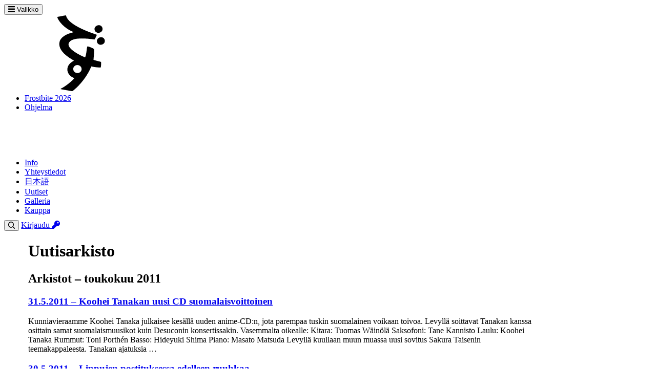

--- FILE ---
content_type: text/html; charset=utf-8
request_url: https://desucon.fi/uutiset/2011/05/
body_size: 13657
content:
<!doctype html>
<html lang="fi" class="h-full text-base">
<head>
  <meta charset="UTF-8">
  <meta http-equiv="x-ua-compatible" content="ie=edge">
  <title>Uutisarkisto &ndash; Desucon.fi</title>
  <link rel="stylesheet" href="/static/styles/fonts.293f8f40701d.css" type="text/css">
  <link rel="stylesheet" href="/static/font-awesome/css/all.min.d5bde2260168.css" type="text/css">
  <link rel="stylesheet" href="/static/font-awesome/css/v4-shims.min.9f8872dd565c.css" type="text/css">
  <link rel="alternate" type="application/rss+xml" title="RSS-uutisvirta" href="https://desucon.fi/rss" />
  
    
      
    

    
      <link rel="stylesheet" href="/static/styles/frostbite.34d3a83f462f.css" type="text/css">
    

    <link rel="stylesheet" href="/static/styles/new/styles.ecf01b955e4c.css">
  
  <meta name="viewport" content="width=device-width, initial-scale=1, maximum-scale=1, user-scalable=no">

  <meta name="twitter:site" content="@desukun">
  <meta property="og:site_name" content="Desucon">
  <meta property="og:url" content="https://desucon.fi/uutiset/2011/05/">
  
</head>
<body class="text-gray-700 h-full flex flex-col overflow-x-hidden text-base font-sans site-base blog">


  




<header class="w-full bg-brand text-white no-bs">
  <div class="max-w-screen-xl px-4 mx-auto flex h-12 items-center relative">
    <nav class="md:hidden mr-auto">
      <button type="button" class="px-0 py-2 leading-none text-white border-0 bg-transparent cursor-pointer js-header-menu-button">
        
  <svg class="icon" xmlns:xlink="http://www.w3.org/1999/xlink" aria-hidden="true">
    <use xlink:href="#icon-menu" href="#icon-menu"></use>
  </svg>

        Valikko
      </button>
      <div class="js-header-nav-menu absolute inset-0 top-12 bg-brand-dark z-40 overflow-y-scroll text-center momentum-scrolling h-0 transition-all" hidden>
        
          <ul class="list-none px-0 my-0">
            
              <li class="">
                <a href="/frostbite2026/" class="hover:opacity-50 text-blue-500 transition-opacity cursor-pointer text-xl text-inherit block py-2 font-bold">
                  Frostbite 2026
                </a>
                
              </li>
            
              <li class="">
                <a href="/frostbite2026/ohjelma/" class="hover:opacity-50 text-blue-500 transition-opacity cursor-pointer text-xl text-inherit block py-2">
                  Ohjelma
                </a>
                
                  <ul class="py-0 m-0">
                    
                      <li class="inline-block">
                        <a href="/frostbite2026/ohjelma/" class="hover:opacity-50 text-blue-500 transition-opacity cursor-pointer text-inherit px-2 text-center whitespace-nowrap">
                          Ohjelmakartta
                        </a>
                      </li>
                    
                      <li class="inline-block">
                        <a href="/frostbite2026/ohjelmanpitajaksi/" class="hover:opacity-50 text-blue-500 transition-opacity cursor-pointer text-inherit px-2 text-center whitespace-nowrap">
                          Ohjelmanpitäjäksi
                        </a>
                      </li>
                    
                      <li class="inline-block">
                        <a href="/frostbite2026/kunniavieraat/" class="hover:opacity-50 text-blue-500 transition-opacity cursor-pointer text-inherit px-2 text-center whitespace-nowrap">
                          Kunniavieraat
                        </a>
                      </li>
                    
                      <li class="inline-block">
                        <a href="/frostbite2026/iltabileet/" class="hover:opacity-50 text-blue-500 transition-opacity cursor-pointer text-inherit px-2 text-center whitespace-nowrap">
                          Iltabileet
                        </a>
                      </li>
                    
                      <li class="inline-block">
                        <a href="/frostbite2026/aktiviteetit/" class="hover:opacity-50 text-blue-500 transition-opacity cursor-pointer text-inherit px-2 text-center whitespace-nowrap">
                          Aktiviteetit
                        </a>
                      </li>
                    
                  </ul>
                
              </li>
            
              <li class="">
                <a href="/frostbite2026/info/" class="hover:opacity-50 text-blue-500 transition-opacity cursor-pointer text-xl text-inherit block py-2">
                  Info
                </a>
                
              </li>
            
              <li class="">
                <a href="/frostbite2026/yhteystiedot/" class="hover:opacity-50 text-blue-500 transition-opacity cursor-pointer text-xl text-inherit block py-2">
                  Yhteystiedot
                </a>
                
              </li>
            
              <li class="">
                <a href="/frostbite2026/ja/" class="hover:opacity-50 text-blue-500 transition-opacity cursor-pointer text-xl text-inherit block py-2">
                  日本語
                </a>
                
              </li>
            
              <li class="">
                <a href="/uutiset/" class="hover:opacity-50 text-blue-500 transition-opacity cursor-pointer text-xl text-inherit block py-2">
                  Uutiset
                </a>
                
              </li>
            
              <li class="">
                <a href="/galleria/" class="hover:opacity-50 text-blue-500 transition-opacity cursor-pointer text-xl text-inherit block py-2">
                  Galleria
                </a>
                
              </li>
            
              <li class="">
                <a href="/shop/" class="hover:opacity-50 text-blue-500 transition-opacity cursor-pointer text-xl text-inherit block py-2">
                  Kauppa
                </a>
                
              </li>
            
          </ul>
        
      </div>
    </nav>

    <svg class="h-full w-[33px] absolute -translate-x-1/2 left-1/2 md:translate-x-0 md:static t-0 flex-none" xmlns:xlink="http://www.w3.org/1999/xlink">
      <a href="/" class="text-white transition-opacity hover:opacity-50 hover:text-slate-900">
        <use xlink:href="#desulogo" href="#desulogo"></use>
      </a>
    </svg>

    
      <ul class="list-none pl-0 mx-0 my-0! md:flex hidden items-center flex-auto overflow-x-auto overflow-y-hidden momentum-scrolling mr-1">
        
          <li class="topnav-item pl-4">
            <a href="/frostbite2026/" class="hover:opacity-50 text-blue-500 transition-opacity cursor-pointer text-inherit py-2 block font-bold text-center whitespace-nowrap">Frostbite 2026</a>
            
          </li>
        
          <li class="topnav-item pl-4" tabindex="0">
            <a href="/frostbite2026/ohjelma/" class="hover:opacity-50 text-blue-500 transition-opacity cursor-pointer text-inherit py-2 block font-bold text-center whitespace-nowrap">Ohjelma</a>
            
              
              <div class="topnav-sub -mt-2 absolute top-full p-0 list-none z-50">
                <ul class="bg-black/60 backdrop-blur-xs rounded-b-sm mt-2">
                  
                    <li class="px-2 py-1 m-0">
                      <a href="/frostbite2026/ohjelma/"
                         class="hover:opacity-50 text-blue-500 transition-opacity cursor-pointer text-inherit py-1 px-2 m-0 block text-center whitespace-nowrap">
                        Ohjelmakartta
                      </a>
                    </li>
                  
                    <li class="px-2 py-1 m-0">
                      <a href="/frostbite2026/ohjelmanpitajaksi/"
                         class="hover:opacity-50 text-blue-500 transition-opacity cursor-pointer text-inherit py-1 px-2 m-0 block text-center whitespace-nowrap">
                        Ohjelmanpitäjäksi
                      </a>
                    </li>
                  
                    <li class="px-2 py-1 m-0">
                      <a href="/frostbite2026/kunniavieraat/"
                         class="hover:opacity-50 text-blue-500 transition-opacity cursor-pointer text-inherit py-1 px-2 m-0 block text-center whitespace-nowrap">
                        Kunniavieraat
                      </a>
                    </li>
                  
                    <li class="px-2 py-1 m-0">
                      <a href="/frostbite2026/iltabileet/"
                         class="hover:opacity-50 text-blue-500 transition-opacity cursor-pointer text-inherit py-1 px-2 m-0 block text-center whitespace-nowrap">
                        Iltabileet
                      </a>
                    </li>
                  
                    <li class="px-2 py-1 m-0">
                      <a href="/frostbite2026/aktiviteetit/"
                         class="hover:opacity-50 text-blue-500 transition-opacity cursor-pointer text-inherit py-1 px-2 m-0 block text-center whitespace-nowrap">
                        Aktiviteetit
                      </a>
                    </li>
                  
                </ul>
              </div>
            
          </li>
        
          <li class="topnav-item pl-4">
            <a href="/frostbite2026/info/" class="hover:opacity-50 text-blue-500 transition-opacity cursor-pointer text-inherit py-2 block font-bold text-center whitespace-nowrap">Info</a>
            
          </li>
        
          <li class="topnav-item pl-4">
            <a href="/frostbite2026/yhteystiedot/" class="hover:opacity-50 text-blue-500 transition-opacity cursor-pointer text-inherit py-2 block font-bold text-center whitespace-nowrap">Yhteystiedot</a>
            
          </li>
        
          <li class="topnav-item pl-4">
            <a href="/frostbite2026/ja/" class="hover:opacity-50 text-blue-500 transition-opacity cursor-pointer text-inherit py-2 block font-bold text-center whitespace-nowrap">日本語</a>
            
          </li>
        
          <li class="topnav-item pl-4">
            <a href="/uutiset/" class="hover:opacity-50 text-blue-500 transition-opacity cursor-pointer text-inherit py-2 block font-bold text-center whitespace-nowrap">Uutiset</a>
            
          </li>
        
          <li class="topnav-item pl-4">
            <a href="/galleria/" class="hover:opacity-50 text-blue-500 transition-opacity cursor-pointer text-inherit py-2 block font-bold text-center whitespace-nowrap">Galleria</a>
            
          </li>
        
          <li class="topnav-item pl-4 pl-4">
            <a href="/shop/" class="hover:opacity-50 text-blue-500 transition-opacity cursor-pointer text-inherit py-2 block font-bold text-center whitespace-nowrap">Kauppa</a>
            
          </li>
        
      </ul>
    

    <nav class="ml-auto">
      
        <button type="button" class="js-header-search-button text-white transition-opacity hover:opacity-50 hover:text-slate-900 focus:outline-hidden px-2 mr-3" title="Haku">
          
  <svg class="icon" xmlns:xlink="http://www.w3.org/1999/xlink" aria-hidden="true">
    <use xlink:href="#icon-search" href="#icon-search"></use>
  </svg>

        </button>
      

      
        <a href="/kirjaudu/" class="hover:opacity-50 text-blue-500 transition-opacity cursor-pointer text-inherit h-full py-2 inline-block leading-none whitespace-nowrap">
          Kirjaudu
          
  <svg class="icon" xmlns:xlink="http://www.w3.org/1999/xlink" aria-hidden="true">
    <use xlink:href="#icon-key" href="#icon-key"></use>
  </svg>

        </a>
      
    </nav>
  </div>
</header>
  

<dialog id="search-dialog" class="bg-white/95 backdrop-blur-xs lg:w-3/5 mt-2 rounded-sm shadow-lg z-50">
  
  <form id="search-form">
    <div class="flex items-center">
      <div class="flex items-center justify-center w-8 h-8">
        
  <svg class="h-4" xmlns:xlink="http://www.w3.org/1999/xlink" aria-hidden="true">
    <use xlink:href="#icon-search" href="#icon-search"></use>
  </svg>

      </div>
      <input
        type="text"
        id="search-input"
        name="q"
        class="pl-0 bg-transparent border-none focus:ring-0 focus:outline-hidden grow"
        placeholder="Hae..."
      />
      <button type="button" id="search-close" class="transition-opacity text-3xl hover:opacity-50 focus:opacity-50 focus:outline-hidden px-2 mr-3" title="Sulje">
          &times;
      </button>
    </div>

    
      <input type="hidden" name="scope" value="">
    
  </form>

  <div id="search-results"></div>
</dialog>


<div class="main-content mb-16">
  
  <div class="container max-w-screen-xl mx-auto">
    
      
    

    
      <div class="prose prose-headings:font-heading prose-a:text-blue-500 prose-a:no-underline max-w-none mt-4">
    
    
  <div class="row">
    <div class="col-md-10">
      <h1>Uutisarkisto</h1>
      
      
        <h2>Arkistot &ndash; toukokuu 2011</h2>
      
      
        <article>
          <h3>
            <a href="/uutiset/2011/05/koohei-tanakan-uusi-cd-suomalaisvoittoinen/">31.5.2011 &ndash; Koohei Tanakan uusi CD suomalaisvoittoinen</a>
          </h3>
          <p>Kunniavieraamme Koohei Tanaka julkaisee kes&auml;ll&auml; uuden anime-CD:n, jota parempaa tuskin suomalainen voikaan toivoa. Levyll&auml; soittavat Tanakan kanssa osittain samat suomalaismuusikot kuin Desuconin konsertissakin. Vasemmalta oikealle: Kitara:&nbsp;Tuomas W&auml;in&ouml;l&auml; Saksofoni:&nbsp;Tane Kannisto Laulu:&nbsp;Koohei Tanaka Rummut:&nbsp;Toni Porth&eacute;n Basso: Hideyuki Shima Piano: Masato Matsuda Levyll&auml; kuullaan muun muassa uusi sovitus Sakura Taisenin teemakappaleesta. Tanakan ajatuksia …</p>
        </article>
      
        <article>
          <h3>
            <a href="/desucon2014/uutiset/2011/05/lippujen-postituksessa-edelleen-ruuhkaa/">30.5.2011 &ndash; Lippujen postituksessa edelleen ruuhkaa</a>
          </h3>
          <p>Desuconin loppuunmyynnin aiheuttama myyntipiikki vaikuttaa lippujen postitukseen edelleenkin. T&auml;ll&auml; hetkell&auml; tilauksia on jonossa jopa kahden viikon ajalta siit&auml; kun tilaus on merkitty maksetuksi. Pahoittelemme viiv&auml;stymisten aiheuttamaa huolta. Kaikki tilaukset postitetaan hyviss&auml; ajoin ennen tapahtumaa ja ne ehtiv&auml;t varmasti ajoissa perille. Samoin mik&auml;li olet maksanut tilauksesi, tulet aivan varmasti my&ouml;s saamaan …</p>
        </article>
      
        <article>
          <h3>
            <a href="/desucon2014/uutiset/2011/05/ylimaaraiset-desurannekkeet-myynnissa-nyt/">29.5.2011 &ndash; Ylimääräiset Desurannekkeet myynnissä nyt!</a>
          </h3>
          <p>Peruuntuneet tai maksamatta j&auml;tetyt Desuconin liput ovat nyt myynniss&auml; nettikaupassamme! Desurannekkeita tuskin on tarjolla pitk&auml;&auml;n, sill&auml; kysynt&auml;&auml; on viel&auml; melkoisesti. T&auml;m&auml;n j&auml;lkeen ei verkkokaupastamme en&auml;&auml; saa lippuja t&auml;m&auml;n kes&auml;n Desuconiin. Varmista siis itsellesi ja kavereillesi paikka kes&auml;n tasokkaimmassa tapahtumassa ja tilaa desurannekkeesi v&auml;litt&ouml;m&auml;sti!</p>
        </article>
      
        <article>
          <h3>
            <a href="/uutiset/2011/05/osallistuvaa-ohjelmaa/">28.5.2011 &ndash; Osallistuvaa ohjelmaa</a>
          </h3>
          <p>Desu tarjoaa tänäkin vuonna tyypillisen kuunteluohjelman lisäksi reilusti myös työpajaohjelmaa. Nämä kannattaa vilkaista jo hyvissä ajoin ja tutkia, mihin haluaa osallistua koska paikkoja on monessa pajaohjelmassa rajatusti! Aiemmista Desuconeista tutuksi tullut shibaripaja pidetään taas tänäkin vuonna, lauantaina perusteiden parissa ja sunnuntaina edistyneempi työpaja kokeneille sitojille. Ilmoittautumiset pareittain infossa, oma köysi …</p>
        </article>
      
        <article>
          <h3>
            <a href="/desucon2014/uutiset/2011/05/myyntiin-viela-lisalippuja/">27.5.2011 &ndash; Myyntiin vielä lisälippuja</a>
          </h3>
          <p>Desuconin lipunmyynti sulkeutui maanantaina myyty&auml;&auml;n loppuun. Peruttujen ja maksamattomien tilausten j&auml;ljilt&auml; vapaita lippuja onkin viel&auml; j&auml;ljell&auml; muutamia kymmeni&auml;, ja myymme n&auml;m&auml;kin liput ennakkoon. Liput tulevat myyntiin sunnuntaina 29. toukokuuta kello 18:00. P&auml;iv&auml;m&auml;&auml;r&auml; on siis jo t&auml;ll&auml; viikolla. Desuconin loppuunmyymisen j&auml;lkeen tiedusteluita lipuista on tullut lukuisia, joten on todenn&auml;k&ouml;ist&auml;, ett&auml; liput …</p>
        </article>
      
        <article>
          <h3>
            <a href="/uutiset/2011/05/saveltajan-animekonsertti/">24.5.2011 &ndash; Säveltäjän animekonsertti</a>
          </h3>
          <p>S&auml;velt&auml;j&auml; Koohei Tanaka soittaa musiikkiaan One Piecest&auml; ja muista animesarjoista Desucon-lauantaina! ﻿﻿Conilauantain iltana 19:00&ndash;20:30&nbsp;konsertti Sibeliustalon p&auml;&auml;salissa erilliseen hintaan 10 e. Konserttiin p&auml;&auml;see siis my&ouml;s ilman Desucon-lippua. Jokainen ottaa kaverit, tutut ja lemmikki-ihmiset mukaan, koska... ...laulaja ja pianisti on itse Koohei Tanaka,&nbsp;One Piecen s&auml;velt&auml;j&auml;, ja One Piece&auml; h&auml;n soittaakin. Rummuissa on&nbsp;Toni …</p>
        </article>
      
        <article>
          <h3>
            <a href="/desucon2014/uutiset/2011/05/tanakan-animekonsertti---lipunmyynti-avattu/">24.5.2011 &ndash; Tanakan animekonsertti - lipunmyynti avattu</a>
          </h3>
          <p>Lipunmyynti s&auml;velt&auml;j&auml; Koohei Tanakan ja Suomen parhaiden muusikoiden animekonserttiin on avattu! Lippuja voi ostaa Desuconin lippukaupasta&nbsp;sek&auml; Lippupalvelusta. Rajoitettu m&auml;&auml;r&auml;. Konsertti on oma tapahtumansa, eik&auml; siihen osallistuminen edellyt&auml; Desuconin p&auml;&auml;sylipun ostamista. Koohei Tanakan animekonsertti pidet&auml;&auml;n Desuconin lauantai-iltana p&auml;&auml;salissa kello&nbsp;19:00&ndash;20:30. Tarkemmat tiedot konsertin infosivulta.</p>
        </article>
      
        <article>
          <h3>
            <a href="/desucon2014/uutiset/2011/05/desucon-loppuunmyyty/">23.5.2011 &ndash; Desucon loppuunmyyty</a>
          </h3>
          <p>Desucon 2011 on ensimm&auml;isen&auml; animetapahtumana Suomessa loppuunmyynyt ennakkoon! Desurannekkeita on viel&auml; saatavissa pieni&auml; m&auml;&auml;ri&auml; Manga Caf&eacute;sta Helsingist&auml; ja Urumista Kuopiosta. Lis&auml;tietoa n&auml;ist&auml; on saatavilla Lipunmyynti-sivultamme. Kaikki jo tilauksensa tehneet saavat rannekkeensa l&auml;hiviikkojen aikana. Kunhan tilaus on maksettu ennen er&auml;p&auml;iv&auml;&auml;, ei syyt&auml; huoleen ole. Sensijaan maksumuistutuksia ei en&auml;&auml; l&auml;hetet&auml; vaan tilaukset …</p>
        </article>
      
        <article>
          <h3>
            <a href="/uutiset/2011/05/vastaavat---nuo-mystiset-norsunluutornin-asukkaat/">18.5.2011 &ndash; Vastaavat - nuo mystiset norsunluutornin asukkaat</a>
          </h3>
          <p>Suomalaisia animeblogeja lueskellessani sattui vastaan kommentti, jonka kirjoittaja totesi, ettei tied&auml; ollenkaan, miten mihink&auml;&auml;n coniin p&auml;&auml;sisi vastaavaksi tai miten vastaavat valitaan. V&auml;lill&auml; joistain muistakin puheenvuoroista on n&auml;kynyt, ett&auml; ihmisille ei ole l&auml;hesk&auml;&auml;n selv&auml;&auml;, mit&auml; vastaavat yleens&auml;k&auml;&auml;n tekev&auml;t. Vastaavien teht&auml;v&auml; Desuconissa on yksinkertaistettuna tapahtuman suunnittelusta ja toteutuksesta vastaaminen. Vastaavia saatetaan kutsua …</p>
        </article>
      
        <article>
          <h3>
            <a href="/desucon2014/uutiset/2011/05/lauantaimajoituskiinni/">18.5.2011 &ndash; Lauantain majoitus täysi!</a>
          </h3>
          <p>Suurta suosiota j&auml;lleen kerran nauttinut P&auml;ij&auml;t-H&auml;meen Koulutuskonsernin kampusalueella sijaitseva majoituksemme on t&auml;yttynyt lauantain ja sunnuntain v&auml;lisen y&ouml;n kiinti&ouml;lt&auml;. Perjantai-lauantaiy&ouml;lle paikkoja sen sijaan viel&auml; riitt&auml;&auml;. T&auml;st&auml; eteenp&auml;in lauantai-sunnuntaiy&ouml;n majoituspaikkoja voi h&auml;t&auml;tapauksessa viel&auml; tiedustella osoitteesta majoitus@desucon.fi, johon my&ouml;s otetaan vastaan peruutusilmoituksia, jos ei y&ouml;sijaa tarvitsekaan.&nbsp; Kiit&auml;mme aktiivisuudestanne t&auml;ss&auml;kin asiassa - n&auml;hd&auml;&auml;n Desuconissa!</p>
        </article>
      
        <article>
          <h3>
            <a href="/desucon2014/uutiset/2011/05/desucon-lahes-loppuunmyyty-rannekkeiden-postituksessa-ruuhkaa/">18.5.2011 &ndash; Desucon lähes loppuunmyyty, rannekkeiden postituksessa ruuhkaa</a>
          </h3>
          <p>T&auml;m&auml;n kes&auml;n Desucon on l&auml;hes loppuunmyyty! 2800 paikasta on viel&auml; myym&auml;tt&auml; n. 250 kappaletta, ja tahti kiihtyy kun coniin on j&auml;ljell&auml; aikaa en&auml;&auml; tasan kuukausi. Suosittelemmekin kaikkia k&auml;vij&ouml;it&auml; hankkimaan rannekkeensa v&auml;litt&ouml;m&auml;sti, sill&auml; kauaa ei niit&auml; en&auml;&auml; saa. Lippuja voi ostaa Desuconin verkkokaupasta. Lipunmyynnin kiihtyminen on ruuhkauttanut my&ouml;s rannekkeiden postituksen. Ei …</p>
        </article>
      
        <article>
          <h3>
            <a href="/desucon2014/uutiset/2011/05/traconin-kunniavierasjulkistus/">14.5.2011 &ndash; Traconin kunniavierasjulkistus</a>
          </h3>
          <p>Tracon VI:n kunniavieraaksi on julkistettu Hopeanuolen sarjakuvantekij&auml; Yoshihiro Takahashi. Desucon onnittelee Traconia hienosta saavutuksesta! Juuri t&auml;llaista kehityst&auml; toivomme Suomen manga- ja animepiireiss&auml; tapahtuvan niin harrastajien iloksi kuin harrastuksen n&auml;kyvyydenkin vuoksi. Lis&auml;tiedot Traconin sivuilta. Tracon j&auml;rjestet&auml;&auml;n Tampere-talossa 3.&ndash;4.9.2011.</p>
        </article>
      
        <article>
          <h3>
            <a href="/uutiset/2011/05/finaaliohjelmaa-ja-lisaa-conia/">11.5.2011 &ndash; Finaaliohjelmaa ja lisää conia!</a>
          </h3>
          <p>Fiksuimmat ehk&auml; ovatkin jo huomanneet, ett&auml; lopullinen ohjelmakartta on ilmestynyt Ohjelma-sivulle. Nyt sielt&auml; on n&auml;ht&auml;viss&auml; ihan kaikki. T&auml;ll&auml; kertaa ohjelmistossa on edellisvuosia enemm&auml;n nimenomaan tiettyyn sarjaan painottuvia ohjelmia. Madoka-faneja pit&auml;isi kiinnostaa ／人◕ ‿‿ ◕人＼ El&auml;m&auml;si diili! (Stefan Rimaila, Risto Laitinen, Kari Rostin). Yksitt&auml;isiin sarjoihin kaivaudutaan syvemm&auml;lti my&ouml;s Fate/stay nightin ruumiinavauksessa …</p>
        </article>
      
        <article>
          <h3>
            <a href="/desucon2014/uutiset/2011/05/majoitustilanne/">5.5.2011 &ndash; Majoitus sulkeutuu kuun lopussa - paikkoja vielä jäljellä</a>
          </h3>
          <p>Arrrrrrvoisat conik&auml;vij&auml;t - olette hy&ouml;dynt&auml;neet l&auml;hes viiden t&auml;hden majoitusmahdollisuuttamme sangen ahkerasti my&ouml;s t&auml;n&auml; vuonna. Mutta tilaahan on viel&auml; ja tila on tehty t&auml;ytett&auml;v&auml;ksi. T&auml;ll&auml; hetkell&auml; perjantai-lauantaiy&ouml;lle on viel&auml; oikein mukavasti paikkoja j&auml;ljell&auml; ja muutama kymmen my&ouml;s j&auml;lkimm&auml;iselle y&ouml;lle. Jos et ole viel&auml; ilmoittautunut, nyt kannattaa se tehd&auml;, sill&auml;... Majoitusilmoittautuminen sulkeutuu …</p>
        </article>
      
        <article>
          <h3>
            <a href="/desucon2014/uutiset/2011/05/amv-kisan-ilmoittautumisaika-paattynyt/">2.5.2011 &ndash; AMV-kisan ilmoittautumisaika päättynyt</a>
          </h3>
          <p>AMV-kilpailun&nbsp;ilmoittautumisaika on p&auml;&auml;ttynyt.&nbsp;Kaikille osallistuneille l&auml;hetet&auml;&auml;n s&auml;hk&ouml;postia 8.5. menness&auml;. Kisaan osallistuneiden t&ouml;iden joukosta valitaan&nbsp;k&auml;ytett&auml;viss&auml; olevan ajan mukainen m&auml;&auml;r&auml; jatkoon p&auml;&auml;sevi&auml; t&ouml;it&auml;.&nbsp;Lopullisista voittajista &auml;&auml;nest&auml;v&auml;t jatkoon p&auml;&auml;sseet kisaajat kesken&auml;&auml;n. Kaikki jatkoon p&auml;&auml;sseet videot esitet&auml;&auml;n yleis&ouml;lle Desuconissa p&auml;&auml;salissa pidett&auml;v&auml;ss&auml; n&auml;yt&auml;nn&ouml;ss&auml;. Kisaajien &auml;&auml;nest&auml;m&auml;t voittajat julkistetaan ja palkitaan n&auml;yt&auml;nn&ouml;n p&auml;&auml;tteeksi. T&auml;m&auml;n lis&auml;ksi n&auml;yt&auml;nn&ouml;n j&auml;lkeen j&auml;rjestet&auml;&auml;n my&ouml;s …</p>
        </article>
      
        <article>
          <h3>
            <a href="/desucon2014/uutiset/2011/05/tyovoimahaku-paattynyt-jarjestyksenvalvojaksi-voi-yha-hakea/">1.5.2011 &ndash; Työvoimahaku päättynyt, järjestyksenvalvojaksi voi yhä hakea</a>
          </h3>
          <p>Vuoden 2011 Desuconin ty&ouml;voimahaku on p&auml;&auml;ttynyt. Kiitos kaikille hakijoille! Hakemuksia saimme yhteens&auml; 252 kappaletta, joista hyv&auml;ksyt&auml;&auml;n v&auml;nk&auml;reiksi hiukan alle 100. Valittuihin, kuten my&ouml;s valitsematta j&auml;&auml;neisiin ollaan yhteydess&auml; l&auml;hip&auml;ivien aikana - tarkkaile postiasi! Huomaathan, ett&auml; kaikille hakijoille ilmoitetaan haun tuloksesta. V&auml;nk&auml;rihaun p&auml;&auml;ttymisest&auml; huolimatta j&auml;rjestyksenvalvojaksi voi hakea aina 31.5. saakka. Hakea voi …</p>
        </article>
      
    </div>
    <div class="col-md-2">
      <h2>Arkistot</h2>
      
        <a href="/uutiset/2026/01/" data-instant>Tammikuu 2026</a><br>
      
        <a href="/uutiset/2025/12/" data-instant>Joulukuu 2025</a><br>
      
        <a href="/uutiset/2025/11/" data-instant>Marraskuu 2025</a><br>
      
        <a href="/uutiset/2025/10/" data-instant>Lokakuu 2025</a><br>
      
        <a href="/uutiset/2025/09/" data-instant>Syyskuu 2025</a><br>
      
        <a href="/uutiset/2025/08/" data-instant>Elokuu 2025</a><br>
      
        <a href="/uutiset/2025/06/" data-instant>Kesäkuu 2025</a><br>
      
        <a href="/uutiset/2025/05/" data-instant>Toukokuu 2025</a><br>
      
        <a href="/uutiset/2025/04/" data-instant>Huhtikuu 2025</a><br>
      
        <a href="/uutiset/2025/03/" data-instant>Maaliskuu 2025</a><br>
      
        <a href="/uutiset/2025/02/" data-instant>Helmikuu 2025</a><br>
      
        <a href="/uutiset/2025/01/" data-instant>Tammikuu 2025</a><br>
      
        <a href="/uutiset/2024/12/" data-instant>Joulukuu 2024</a><br>
      
        <a href="/uutiset/2024/11/" data-instant>Marraskuu 2024</a><br>
      
        <a href="/uutiset/2024/09/" data-instant>Syyskuu 2024</a><br>
      
        <a href="/uutiset/2024/08/" data-instant>Elokuu 2024</a><br>
      
        <a href="/uutiset/2024/07/" data-instant>Heinäkuu 2024</a><br>
      
        <a href="/uutiset/2024/06/" data-instant>Kesäkuu 2024</a><br>
      
        <a href="/uutiset/2024/05/" data-instant>Toukokuu 2024</a><br>
      
        <a href="/uutiset/2024/04/" data-instant>Huhtikuu 2024</a><br>
      
        <a href="/uutiset/2024/03/" data-instant>Maaliskuu 2024</a><br>
      
        <a href="/uutiset/2024/02/" data-instant>Helmikuu 2024</a><br>
      
        <a href="/uutiset/2024/01/" data-instant>Tammikuu 2024</a><br>
      
        <a href="/uutiset/2023/12/" data-instant>Joulukuu 2023</a><br>
      
        <a href="/uutiset/2023/11/" data-instant>Marraskuu 2023</a><br>
      
        <a href="/uutiset/2023/10/" data-instant>Lokakuu 2023</a><br>
      
        <a href="/uutiset/2023/09/" data-instant>Syyskuu 2023</a><br>
      
        <a href="/uutiset/2023/06/" data-instant>Kesäkuu 2023</a><br>
      
        <a href="/uutiset/2023/05/" data-instant>Toukokuu 2023</a><br>
      
        <a href="/uutiset/2023/04/" data-instant>Huhtikuu 2023</a><br>
      
        <a href="/uutiset/2023/03/" data-instant>Maaliskuu 2023</a><br>
      
        <a href="/uutiset/2023/02/" data-instant>Helmikuu 2023</a><br>
      
        <a href="/uutiset/2023/01/" data-instant>Tammikuu 2023</a><br>
      
        <a href="/uutiset/2022/12/" data-instant>Joulukuu 2022</a><br>
      
        <a href="/uutiset/2022/11/" data-instant>Marraskuu 2022</a><br>
      
        <a href="/uutiset/2022/10/" data-instant>Lokakuu 2022</a><br>
      
        <a href="/uutiset/2022/09/" data-instant>Syyskuu 2022</a><br>
      
        <a href="/uutiset/2022/07/" data-instant>Heinäkuu 2022</a><br>
      
        <a href="/uutiset/2022/06/" data-instant>Kesäkuu 2022</a><br>
      
        <a href="/uutiset/2022/05/" data-instant>Toukokuu 2022</a><br>
      
        <a href="/uutiset/2022/04/" data-instant>Huhtikuu 2022</a><br>
      
        <a href="/uutiset/2022/03/" data-instant>Maaliskuu 2022</a><br>
      
        <a href="/uutiset/2022/02/" data-instant>Helmikuu 2022</a><br>
      
        <a href="/uutiset/2022/01/" data-instant>Tammikuu 2022</a><br>
      
        <a href="/uutiset/2021/12/" data-instant>Joulukuu 2021</a><br>
      
        <a href="/uutiset/2021/11/" data-instant>Marraskuu 2021</a><br>
      
        <a href="/uutiset/2021/10/" data-instant>Lokakuu 2021</a><br>
      
        <a href="/uutiset/2021/09/" data-instant>Syyskuu 2021</a><br>
      
        <a href="/uutiset/2021/06/" data-instant>Kesäkuu 2021</a><br>
      
        <a href="/uutiset/2021/05/" data-instant>Toukokuu 2021</a><br>
      
        <a href="/uutiset/2021/04/" data-instant>Huhtikuu 2021</a><br>
      
        <a href="/uutiset/2021/02/" data-instant>Helmikuu 2021</a><br>
      
        <a href="/uutiset/2021/01/" data-instant>Tammikuu 2021</a><br>
      
        <a href="/uutiset/2020/12/" data-instant>Joulukuu 2020</a><br>
      
        <a href="/uutiset/2020/11/" data-instant>Marraskuu 2020</a><br>
      
        <a href="/uutiset/2020/10/" data-instant>Lokakuu 2020</a><br>
      
        <a href="/uutiset/2020/09/" data-instant>Syyskuu 2020</a><br>
      
        <a href="/uutiset/2020/06/" data-instant>Kesäkuu 2020</a><br>
      
        <a href="/uutiset/2020/05/" data-instant>Toukokuu 2020</a><br>
      
        <a href="/uutiset/2020/03/" data-instant>Maaliskuu 2020</a><br>
      
        <a href="/uutiset/2020/02/" data-instant>Helmikuu 2020</a><br>
      
        <a href="/uutiset/2020/01/" data-instant>Tammikuu 2020</a><br>
      
        <a href="/uutiset/2019/12/" data-instant>Joulukuu 2019</a><br>
      
        <a href="/uutiset/2019/11/" data-instant>Marraskuu 2019</a><br>
      
        <a href="/uutiset/2019/10/" data-instant>Lokakuu 2019</a><br>
      
        <a href="/uutiset/2019/09/" data-instant>Syyskuu 2019</a><br>
      
        <a href="/uutiset/2019/07/" data-instant>Heinäkuu 2019</a><br>
      
        <a href="/uutiset/2019/06/" data-instant>Kesäkuu 2019</a><br>
      
        <a href="/uutiset/2019/05/" data-instant>Toukokuu 2019</a><br>
      
        <a href="/uutiset/2019/04/" data-instant>Huhtikuu 2019</a><br>
      
        <a href="/uutiset/2019/03/" data-instant>Maaliskuu 2019</a><br>
      
        <a href="/uutiset/2019/02/" data-instant>Helmikuu 2019</a><br>
      
        <a href="/uutiset/2019/01/" data-instant>Tammikuu 2019</a><br>
      
        <a href="/uutiset/2018/12/" data-instant>Joulukuu 2018</a><br>
      
        <a href="/uutiset/2018/11/" data-instant>Marraskuu 2018</a><br>
      
        <a href="/uutiset/2018/10/" data-instant>Lokakuu 2018</a><br>
      
        <a href="/uutiset/2018/09/" data-instant>Syyskuu 2018</a><br>
      
        <a href="/uutiset/2018/06/" data-instant>Kesäkuu 2018</a><br>
      
        <a href="/uutiset/2018/05/" data-instant>Toukokuu 2018</a><br>
      
        <a href="/uutiset/2018/04/" data-instant>Huhtikuu 2018</a><br>
      
        <a href="/uutiset/2018/03/" data-instant>Maaliskuu 2018</a><br>
      
        <a href="/uutiset/2018/02/" data-instant>Helmikuu 2018</a><br>
      
        <a href="/uutiset/2018/01/" data-instant>Tammikuu 2018</a><br>
      
        <a href="/uutiset/2017/12/" data-instant>Joulukuu 2017</a><br>
      
        <a href="/uutiset/2017/11/" data-instant>Marraskuu 2017</a><br>
      
        <a href="/uutiset/2017/10/" data-instant>Lokakuu 2017</a><br>
      
        <a href="/uutiset/2017/09/" data-instant>Syyskuu 2017</a><br>
      
        <a href="/uutiset/2017/08/" data-instant>Elokuu 2017</a><br>
      
        <a href="/uutiset/2017/06/" data-instant>Kesäkuu 2017</a><br>
      
        <a href="/uutiset/2017/05/" data-instant>Toukokuu 2017</a><br>
      
        <a href="/uutiset/2017/04/" data-instant>Huhtikuu 2017</a><br>
      
        <a href="/uutiset/2017/03/" data-instant>Maaliskuu 2017</a><br>
      
        <a href="/uutiset/2017/02/" data-instant>Helmikuu 2017</a><br>
      
        <a href="/uutiset/2017/01/" data-instant>Tammikuu 2017</a><br>
      
        <a href="/uutiset/2016/12/" data-instant>Joulukuu 2016</a><br>
      
        <a href="/uutiset/2016/11/" data-instant>Marraskuu 2016</a><br>
      
        <a href="/uutiset/2016/10/" data-instant>Lokakuu 2016</a><br>
      
        <a href="/uutiset/2016/09/" data-instant>Syyskuu 2016</a><br>
      
        <a href="/uutiset/2016/07/" data-instant>Heinäkuu 2016</a><br>
      
        <a href="/uutiset/2016/06/" data-instant>Kesäkuu 2016</a><br>
      
        <a href="/uutiset/2016/05/" data-instant>Toukokuu 2016</a><br>
      
        <a href="/uutiset/2016/04/" data-instant>Huhtikuu 2016</a><br>
      
        <a href="/uutiset/2016/03/" data-instant>Maaliskuu 2016</a><br>
      
        <a href="/uutiset/2016/02/" data-instant>Helmikuu 2016</a><br>
      
        <a href="/uutiset/2016/01/" data-instant>Tammikuu 2016</a><br>
      
        <a href="/uutiset/2015/12/" data-instant>Joulukuu 2015</a><br>
      
        <a href="/uutiset/2015/11/" data-instant>Marraskuu 2015</a><br>
      
        <a href="/uutiset/2015/10/" data-instant>Lokakuu 2015</a><br>
      
        <a href="/uutiset/2015/09/" data-instant>Syyskuu 2015</a><br>
      
        <a href="/uutiset/2015/08/" data-instant>Elokuu 2015</a><br>
      
        <a href="/uutiset/2015/07/" data-instant>Heinäkuu 2015</a><br>
      
        <a href="/uutiset/2015/06/" data-instant>Kesäkuu 2015</a><br>
      
        <a href="/uutiset/2015/05/" data-instant>Toukokuu 2015</a><br>
      
        <a href="/uutiset/2015/04/" data-instant>Huhtikuu 2015</a><br>
      
        <a href="/uutiset/2015/03/" data-instant>Maaliskuu 2015</a><br>
      
        <a href="/uutiset/2015/02/" data-instant>Helmikuu 2015</a><br>
      
        <a href="/uutiset/2015/01/" data-instant>Tammikuu 2015</a><br>
      
        <a href="/uutiset/2014/12/" data-instant>Joulukuu 2014</a><br>
      
        <a href="/uutiset/2014/11/" data-instant>Marraskuu 2014</a><br>
      
        <a href="/uutiset/2014/10/" data-instant>Lokakuu 2014</a><br>
      
        <a href="/uutiset/2014/09/" data-instant>Syyskuu 2014</a><br>
      
        <a href="/uutiset/2014/07/" data-instant>Heinäkuu 2014</a><br>
      
        <a href="/uutiset/2014/06/" data-instant>Kesäkuu 2014</a><br>
      
        <a href="/uutiset/2014/05/" data-instant>Toukokuu 2014</a><br>
      
        <a href="/uutiset/2014/04/" data-instant>Huhtikuu 2014</a><br>
      
        <a href="/uutiset/2014/03/" data-instant>Maaliskuu 2014</a><br>
      
        <a href="/uutiset/2014/02/" data-instant>Helmikuu 2014</a><br>
      
        <a href="/uutiset/2014/01/" data-instant>Tammikuu 2014</a><br>
      
        <a href="/uutiset/2013/12/" data-instant>Joulukuu 2013</a><br>
      
        <a href="/uutiset/2013/11/" data-instant>Marraskuu 2013</a><br>
      
        <a href="/uutiset/2013/10/" data-instant>Lokakuu 2013</a><br>
      
        <a href="/uutiset/2013/09/" data-instant>Syyskuu 2013</a><br>
      
        <a href="/uutiset/2013/08/" data-instant>Elokuu 2013</a><br>
      
        <a href="/uutiset/2013/07/" data-instant>Heinäkuu 2013</a><br>
      
        <a href="/uutiset/2013/06/" data-instant>Kesäkuu 2013</a><br>
      
        <a href="/uutiset/2013/05/" data-instant>Toukokuu 2013</a><br>
      
        <a href="/uutiset/2013/04/" data-instant>Huhtikuu 2013</a><br>
      
        <a href="/uutiset/2013/03/" data-instant>Maaliskuu 2013</a><br>
      
        <a href="/uutiset/2013/02/" data-instant>Helmikuu 2013</a><br>
      
        <a href="/uutiset/2013/01/" data-instant>Tammikuu 2013</a><br>
      
        <a href="/uutiset/2012/12/" data-instant>Joulukuu 2012</a><br>
      
        <a href="/uutiset/2012/11/" data-instant>Marraskuu 2012</a><br>
      
        <a href="/uutiset/2012/10/" data-instant>Lokakuu 2012</a><br>
      
        <a href="/uutiset/2012/09/" data-instant>Syyskuu 2012</a><br>
      
        <a href="/uutiset/2012/07/" data-instant>Heinäkuu 2012</a><br>
      
        <a href="/uutiset/2012/06/" data-instant>Kesäkuu 2012</a><br>
      
        <a href="/uutiset/2012/05/" data-instant>Toukokuu 2012</a><br>
      
        <a href="/uutiset/2012/04/" data-instant>Huhtikuu 2012</a><br>
      
        <a href="/uutiset/2012/03/" data-instant>Maaliskuu 2012</a><br>
      
        <a href="/uutiset/2012/02/" data-instant>Helmikuu 2012</a><br>
      
        <a href="/uutiset/2012/01/" data-instant>Tammikuu 2012</a><br>
      
        <a href="/uutiset/2011/12/" data-instant>Joulukuu 2011</a><br>
      
        <a href="/uutiset/2011/11/" data-instant>Marraskuu 2011</a><br>
      
        <a href="/uutiset/2011/10/" data-instant>Lokakuu 2011</a><br>
      
        <a href="/uutiset/2011/09/" data-instant>Syyskuu 2011</a><br>
      
        <a href="/uutiset/2011/08/" data-instant>Elokuu 2011</a><br>
      
        <a href="/uutiset/2011/07/" data-instant>Heinäkuu 2011</a><br>
      
        <a href="/uutiset/2011/06/" data-instant>Kesäkuu 2011</a><br>
      
        <a href="/uutiset/2011/05/" data-instant>Toukokuu 2011</a><br>
      
        <a href="/uutiset/2011/04/" data-instant>Huhtikuu 2011</a><br>
      
        <a href="/uutiset/2011/03/" data-instant>Maaliskuu 2011</a><br>
      
        <a href="/uutiset/2011/02/" data-instant>Helmikuu 2011</a><br>
      
        <a href="/uutiset/2011/01/" data-instant>Tammikuu 2011</a><br>
      
        <a href="/uutiset/2010/12/" data-instant>Joulukuu 2010</a><br>
      
        <a href="/uutiset/2010/11/" data-instant>Marraskuu 2010</a><br>
      
        <a href="/uutiset/2010/10/" data-instant>Lokakuu 2010</a><br>
      
        <a href="/uutiset/2010/09/" data-instant>Syyskuu 2010</a><br>
      
        <a href="/uutiset/2010/07/" data-instant>Heinäkuu 2010</a><br>
      
        <a href="/uutiset/2010/06/" data-instant>Kesäkuu 2010</a><br>
      
        <a href="/uutiset/2010/05/" data-instant>Toukokuu 2010</a><br>
      
        <a href="/uutiset/2010/04/" data-instant>Huhtikuu 2010</a><br>
      
        <a href="/uutiset/2010/03/" data-instant>Maaliskuu 2010</a><br>
      
        <a href="/uutiset/2010/02/" data-instant>Helmikuu 2010</a><br>
      
        <a href="/uutiset/2010/01/" data-instant>Tammikuu 2010</a><br>
      
        <a href="/uutiset/2009/12/" data-instant>Joulukuu 2009</a><br>
      
        <a href="/uutiset/2009/11/" data-instant>Marraskuu 2009</a><br>
      
        <a href="/uutiset/2009/10/" data-instant>Lokakuu 2009</a><br>
      
        <a href="/uutiset/2009/09/" data-instant>Syyskuu 2009</a><br>
      
        <a href="/uutiset/2009/07/" data-instant>Heinäkuu 2009</a><br>
      
        <a href="/uutiset/2009/06/" data-instant>Kesäkuu 2009</a><br>
      
        <a href="/uutiset/2009/05/" data-instant>Toukokuu 2009</a><br>
      
        <a href="/uutiset/2009/04/" data-instant>Huhtikuu 2009</a><br>
      
        <a href="/uutiset/2009/03/" data-instant>Maaliskuu 2009</a><br>
      
        <a href="/uutiset/2009/02/" data-instant>Helmikuu 2009</a><br>
      
        <a href="/uutiset/2009/01/" data-instant>Tammikuu 2009</a><br>
      
        <a href="/uutiset/2008/12/" data-instant>Joulukuu 2008</a><br>
      
        <a href="/uutiset/2008/11/" data-instant>Marraskuu 2008</a><br>
      
        <a href="/uutiset/2008/10/" data-instant>Lokakuu 2008</a><br>
      
        <a href="/uutiset/2008/08/" data-instant>Elokuu 2008</a><br>
      
        <a href="/uutiset/2008/07/" data-instant>Heinäkuu 2008</a><br>
      
        <a href="/uutiset/2008/06/" data-instant>Kesäkuu 2008</a><br>
      
    </div>
  </div>

    
      </div>
    
  </div>
</div>


  
<footer class="bg-brand px-4 py-8 no-bs mt-auto">
  <div class="text-center pb-8 text-white flex justify-center">
    
      <a href="/frostbite2026/" class="text-inherit hover:opacity-50 px-4 transition-opacity hover:opacity-50">
        Frostbite 2026
      </a>
    
      <a href="/talks2025/" class="text-inherit hover:opacity-50 px-4 transition-opacity hover:opacity-50">
        DesuTalks 2025
      </a>
    
      <a href="/desucon2025/" class="text-inherit hover:opacity-50 px-4 transition-opacity hover:opacity-50">
        Desucon 2025
      </a>
    
  </div>
  <div class="text-center pb-8 text-white flex justify-center items-center">
    <a href="https://bsky.app/profile/desucon.fi" class="text-inherit hover:opacity-50 px-4 transition-opacity hover:opacity-50" title="Bluesky">
      <svg class="overflow-visible h-8 aspect-square" xmlns:xlink="http://www.w3.org/1999/xlink">
        <use xlink:href="#bluesky" href="#bluesky"></use>
      </svg>
    </a>

    <a href="https://www.facebook.com/desudesucon" class="text-inherit hover:opacity-50 px-4 transition-opacity hover:opacity-50" title="Facebook">
      <svg class="overflow-visible h-8 aspect-square" xmlns:xlink="http://www.w3.org/1999/xlink">
        <use xlink:href="#facebook" href="#facebook"></use>
      </svg>
    </a>

    <a href="https://www.youtube.com/user/Desucon" class="text-inherit hover:opacity-50 px-4 transition-opacity hover:opacity-50" title="YouTube">
      <svg class="overflow-visible h-8 aspect-square" xmlns:xlink="http://www.w3.org/1999/xlink">
        <use xlink:href="#youtube" href="#youtube"></use>
      </svg>
    </a>

    <a href="https://www.instagram.com/desukun_/" class="text-inherit hover:opacity-50 px-4 transition-opacity hover:opacity-50" title="Instagram">
      <svg class="overflow-visible h-8 aspect-square" xmlns:xlink="http://www.w3.org/1999/xlink">
        <use xlink:href="#instagram" href="#instagram"></use>
      </svg>
    </a>

    <a href="https://github.com/kcsry" class="text-inherit hover:opacity-50 px-4 transition-opacity hover:opacity-50" title="GitHub">
      <svg class="overflow-visible h-8 aspect-square" xmlns:xlink="http://www.w3.org/1999/xlink">
        <use xlink:href="#github" href="#github"></use>
      </svg>
    </a>

    <a href="https://upcloud.com/?utm_source=desucon" class="text-inherit hover:opacity-50 px-4 transition-opacity hover:opacity-50" title="UpCloud">
      <svg class="overflow-visible h-8 w-36" xmlns:xlink="http://www.w3.org/1999/xlink">
        <use xlink:href="#upcloud" href="#upcloud"></use>
      </svg>
    </a>
  </div>
  <p class="text-white text-center m-0 leading-tight">
    &copy; KcS <span class="text-red-600">&hearts;</span> sinua
    <br><a href="/kcs/tietosuojaseloste/" class="text-inherit hover:opacity-50 px-4 transition-opacity hover:opacity-50">Tietosuojaseloste</a>
  </p>
</footer>


<script>
  window.__CONFIG__ = {
    user: {
      isAdmin: false
    }
  };
</script>


  <script src="/static/vendor/all.min.cf91affe279e.js"></script>

<script type="module" src="/static/scripts/bundle.62fd06e57da2.js"></script>






<svg xmlns="http://www.w3.org/2000/svg" style="display: none;">
  <symbol id="desulogo" viewBox="0 0 612 792">
    <title>Desucon logo</title><g fill-rule="nonzero">
    <rect height="612" width="792" fill="rgba(0,0,0,0)"></rect>
    <path fill="currentColor" d="M268.2,517.9c10,0.1,18.3,2.5,26.7,8.2c17.8,13.7,20.7,32,14.6,49c-6.8,15.4-21.1,25.4-38,25.4
      c-35.6,0-54.2-31.7-40.9-60.5c7.1-13.8,20.8-21.6,36-22.2C267,517.9,267.8,517.9,268.2,517.9z M62.9,28
      c20.3,53.9,93.6,124.6,170.4,150.4c-80.9,17.3-142.4,55.8-149.2,105.8c-12.6,80.1,68.4,141.1,150.2,188.5
      c-110,54.8-72,158.7,4.1,179.5c-24.6,31.4-90.4,85.3-140.1,109.5c-2.5,1.2-2,4.9,0.8,5.3l115.3,20.4c1.5,0.3,3.1-0.1,4.3-1
      c62.1-46,151.5-146.8,193.3-254.3c26.9,6.1,56.6,10.1,92.8,11.4c2.8,0.1,5.3-1.9,5.8-4.7c1.5-9.6,4.2-30.6,3.2-48.3
      c-0.1-2.1-1.3-4-3.2-4.9c-12.5-6.2-37.3-8.6-75.9-21.5c0,0,9.5-80.2,5.8-108.6c-0.2-1.5-1-2.8-2.2-3.7c-13.7-10.4-39-20.5-61.3-26.2
      c-3-0.8-6,1-6.8,3.9c-6.3,22.7-5.9,67.3-20.8,109.2c-46.9-17.3-181.8-84.4-171.3-140c16.6-68.1,157.3-59.7,264.9-45
      c2.4,0.3,4.7-0.9,5.7-3c5.8-11.7,12.2-25,19-39.6c1.4-3.1-0.1-6.7-3.4-7.8c-53.8-17.5-288.7-96.9-311.8-193.6
      c-0.7-2.9-3.6-4.8-6.6-4.2L67.1,20.4C63.7,21.1,61.6,24.7,62.9,28z"></path>
    <path fill="currentColor" d="M477.2,108.3c50.2-14.1,74.6,57.2,21.5,75.3C448.8,197.7,419.1,129.5,477.2,108.3 M500.9,232.2
	    c51.5-13.3,72.1,57.5,23.1,73.7C472.4,323.5,444.8,252.1,500.9,232.2"></path></g>
  </symbol>
  <symbol id="icon-menu" viewBox="0 0 16 14">
    <path fill="currentColor" d="M16 11.333v1.334a.671.671 0 0 1-.667.666H.667A.671.671 0 0 1 0 12.667v-1.334c0-.364.302-.666.667-.666h14.666c.365 0 .667.302.667.666zM16 6v1.333a.671.671 0 0 1-.667.667H.667A.671.671 0 0 1 0 7.333V6c0-.365.302-.667.667-.667h14.666c.365 0 .667.302.667.667zm0-5.333V2a.671.671 0 0 1-.667.667H.667A.671.671 0 0 1 0 2V.667C0 .302.302 0 .667 0h14.666c.365 0 .667.302.667.667z"></path>
  </symbol>
  <symbol id="icon-caret-down" viewBox="0 0 16 9">
    <path fill="currentColor" d="M15 1c0 .266-.095.516-.26.703l-6.125 7A.822.822 0 0 1 8 9a.819.819 0 0 1-.615-.297l-6.125-7A1.07 1.07 0 0 1 1 1c0-.547.396-1 .875-1h12.25c.479 0 .875.453.875 1z"></path>
  </symbol>
  <symbol id="icon-key" viewBox="0 0 512 512">
    <path fill="currentColor" d="M512 176.001C512 273.203 433.202 352 336 352c-11.22 0-22.19-1.062-32.827-3.069l-24.012 27.014A23.999 23.999 0 0 1 261.223 384H224v40c0 13.255-10.745 24-24 24h-40v40c0 13.255-10.745 24-24 24H24c-13.255 0-24-10.745-24-24v-78.059c0-6.365 2.529-12.47 7.029-16.971l161.802-161.802C163.108 213.814 160 195.271 160 176 160 78.798 238.797.001 335.999 0 433.488-.001 512 78.511 512 176.001zM336 128c0 26.51 21.49 48 48 48s48-21.49 48-48-21.49-48-48-48-48 21.49-48 48z"></path>
  </symbol>
  <symbol id="icon-search" viewBox="0 0 1080 1080">
    <path fill="currentColor" d="m733.22 825.876c-179.582 134.565-435.723 120.219-598.981-43.038-178.985-178.986-178.985-469.613 0-648.599 178.986-178.985 469.614-178.985 648.6 0 163.258 163.258 177.604 419.398 43.038 598.98l234.933 234.933c25.59 25.586 25.59 67.068 0 92.658-25.59 25.59-67.069 25.59-92.655 0zm-31.456-610.562c-134.239-134.239-352.21-134.239-486.45 0-134.239 134.239-134.239 352.21 0 486.449 134.24 134.239 352.211 134.239 486.45 0s134.239-352.21 0-486.449z"/>
  </symbol>
  <symbol id="icon-edit" viewBox="0 0 576 512">
    <path fill="currentColor" d="M402.6 83.2l90.2 90.2c3.8 3.8 3.8 10 0 13.8L274.4 405.6l-92.8 10.3c-12.4 1.4-22.9-9.1-21.5-21.5l10.3-92.8L388.8 83.2c3.8-3.8 10-3.8 13.8 0zm162-22.9l-48.8-48.8c-15.2-15.2-39.9-15.2-55.2 0l-35.4 35.4c-3.8 3.8-3.8 10 0 13.8l90.2 90.2c3.8 3.8 10 3.8 13.8 0l35.4-35.4c15.2-15.3 15.2-40 0-55.2zM384 346.2V448H64V128h229.8c3.2 0 6.2-1.3 8.5-3.5l40-40c7.6-7.6 2.2-20.5-8.5-20.5H48C21.5 64 0 85.5 0 112v352c0 26.5 21.5 48 48 48h352c26.5 0 48-21.5 48-48V306.2c0-10.7-12.9-16-20.5-8.5l-40 40c-2.2 2.3-3.5 5.3-3.5 8.5z"/>
  </symbol>
  <symbol id="facebook" viewBox="0 0 264 512">
    <title>Facebook</title>
    <path fill="currentColor" d="M76.7 512V283H0v-91h76.7v-71.7C76.7 42.4 124.3 0 193.8 0c33.3 0 61.9 2.5 70.2 3.6V85h-48.2c-37.8 0-45.1 18-45.1 44.3V192H256l-11.7 91h-73.6v229"></path>
  </symbol>
  <symbol id="github" viewBox="0 0 496 512">
    <title>GitHub</title>
    <path fill="currentColor" d="M165.9 397.4c0 2-2.3 3.6-5.2 3.6-3.3.3-5.6-1.3-5.6-3.6 0-2 2.3-3.6 5.2-3.6 3-.3 5.6 1.3 5.6 3.6zm-31.1-4.5c-.7 2 1.3 4.3 4.3 4.9 2.6 1 5.6 0 6.2-2s-1.3-4.3-4.3-5.2c-2.6-.7-5.5.3-6.2 2.3zm44.2-1.7c-2.9.7-4.9 2.6-4.6 4.9.3 2 2.9 3.3 5.9 2.6 2.9-.7 4.9-2.6 4.6-4.6-.3-1.9-3-3.2-5.9-2.9zM244.8 8C106.1 8 0 113.3 0 252c0 110.9 69.8 205.8 169.5 239.2 12.8 2.3 17.3-5.6 17.3-12.1 0-6.2-.3-40.4-.3-61.4 0 0-70 15-84.7-29.8 0 0-11.4-29.1-27.8-36.6 0 0-22.9-15.7 1.6-15.4 0 0 24.9 2 38.6 25.8 21.9 38.6 58.6 27.5 72.9 20.9 2.3-16 8.8-27.1 16-33.7-55.9-6.2-112.3-14.3-112.3-110.5 0-27.5 7.6-41.3 23.6-58.9-2.6-6.5-11.1-33.3 2.6-67.9 20.9-6.5 69 27 69 27 20-5.6 41.5-8.5 62.8-8.5s42.8 2.9 62.8 8.5c0 0 48.1-33.6 69-27 13.7 34.7 5.2 61.4 2.6 67.9 16 17.7 25.8 31.5 25.8 58.9 0 96.5-58.9 104.2-114.8 110.5 9.2 7.9 17 22.9 17 46.4 0 33.7-.3 75.4-.3 83.6 0 6.5 4.6 14.4 17.3 12.1C428.2 457.8 496 362.9 496 252 496 113.3 383.5 8 244.8 8zM97.2 352.9c-1.3 1-1 3.3.7 5.2 1.6 1.6 3.9 2.3 5.2 1 1.3-1 1-3.3-.7-5.2-1.6-1.6-3.9-2.3-5.2-1zm-10.8-8.1c-.7 1.3.3 2.9 2.3 3.9 1.6 1 3.6.7 4.3-.7.7-1.3-.3-2.9-2.3-3.9-2-.6-3.6-.3-4.3.7zm32.4 35.6c-1.6 1.3-1 4.3 1.3 6.2 2.3 2.3 5.2 2.6 6.5 1 1.3-1.3.7-4.3-1.3-6.2-2.2-2.3-5.2-2.6-6.5-1zm-11.4-14.7c-1.6 1-1.6 3.6 0 5.9 1.6 2.3 4.3 3.3 5.6 2.3 1.6-1.3 1.6-3.9 0-6.2-1.4-2.3-4-3.3-5.6-2z"></path>
  </symbol>
  <symbol id="bluesky"  viewBox="0 0 600 530">
    <title>Bluesky</title>
    <path fill="currentColor" d="M136 44c66 50 138 151 164 205 26-54 98-155 164-205 48-36 126-64 126 25 0 18-10 149-16 170-21 74-96 93-163 81 117 20 147 86 82 153-122 125-176-32-189-72-3-8-4-11-4-8 0-3-1 0-4 8-13 40-67 197-189 72-65-67-35-133 82-153-67 12-142-7-163-81-6-21-16-152-16-170 0-89 78-61 126-25z"/>
  </symbol>
  <symbol id="youtube" viewBox="0 0 576 512">
    <title>YouTube</title>
    <path fill="currentColor" d="M549.655 124.083c-6.281-23.65-24.787-42.276-48.284-48.597C458.781 64 288 64 288 64S117.22 64 74.629 75.486c-23.497 6.322-42.003 24.947-48.284 48.597-11.412 42.867-11.412 132.305-11.412 132.305s0 89.438 11.412 132.305c6.281 23.65 24.787 41.5 48.284 47.821C117.22 448 288 448 288 448s170.78 0 213.371-11.486c23.497-6.321 42.003-24.171 48.284-47.821 11.412-42.867 11.412-132.305 11.412-132.305s0-89.438-11.412-132.305zm-317.51 213.508V175.185l142.739 81.205-142.739 81.201z"></path>
  </symbol>
  <symbol id="instagram" viewBox="0 0 24 24">
    <title>Instagram</title>
    <path fill="currentColor" d="m12 2.163c3.204 0 3.584.012 4.85.07 3.252.148 4.771 1.691 4.919 4.919.058 1.265.069 1.645.069 4.849 0 3.205-.012 3.584-.069 4.849-.149 3.225-1.664 4.771-4.919 4.919-1.266.058-1.644.07-4.85.07-3.204 0-3.584-.012-4.849-.07-3.26-.149-4.771-1.699-4.919-4.92-.058-1.265-.07-1.644-.07-4.849 0-3.204.013-3.583.07-4.849.149-3.227 1.664-4.771 4.919-4.919 1.266-.057 1.645-.069 4.849-.069zm0-2.163c-3.259 0-3.667.014-4.947.072-4.358.2-6.78 2.618-6.98 6.98-.059 1.281-.073 1.689-.073 4.948s.014 3.668.072 4.948c.2 4.358 2.618 6.78 6.98 6.98 1.281.058 1.689.072 4.948.072s3.668-.014 4.948-.072c4.354-.2 6.782-2.618 6.979-6.98.059-1.28.073-1.689.073-4.948s-.014-3.667-.072-4.947c-.196-4.354-2.617-6.78-6.979-6.98-1.281-.059-1.69-.073-4.949-.073zm0 5.838c-3.403 0-6.162 2.759-6.162 6.162s2.759 6.163 6.162 6.163 6.162-2.759 6.162-6.163c0-3.403-2.759-6.162-6.162-6.162zm0 10.162c-2.209 0-4-1.79-4-4 0-2.209 1.791-4 4-4s4 1.791 4 4c0 2.21-1.791 4-4 4zm6.406-11.845c-.796 0-1.441.645-1.441 1.44s.645 1.44 1.441 1.44c.795 0 1.439-.645 1.439-1.44s-.644-1.44-1.439-1.44z"/>
  </symbol>
  <symbol id="upcloud" viewBox="0 0 127 25">
    <title>UpCloud</title>
    <path fill="currentColor" d="M12.8 17.37v-5.48h-2.2v7.67h14.33c2.06 0 3.76-1.7 3.76-3.76 0-2.06-1.7-3.76-3.76-3.76h-9.62v2.2h9.62a1.56 1.56 0 0 1 0 3.12H12.79l.01.01Zm4.27-13.78h-6.62v-2.2h6.62c2.06 0 3.76 1.7 3.76 3.76 0 2.06-1.7 3.76-3.76 3.76H3.76a1.56 1.56 0 0 0 0 3.13h4.17v2.2H3.76A3.78 3.78 0 0 1 0 10.48c0-2.06 1.7-3.76 3.76-3.76h13.31c.86 0 1.57-.7 1.57-1.56 0-.86-.71-1.57-1.57-1.57Zm20.63 9.33V1.27h2.47v11.39c0 3.8 1.88 5.35 4.64 5.35 2.77 0 4.59-1.56 4.59-5.35V1.27h2.45v11.65c0 4.83-2.84 7.15-7.04 7.15s-7.11-2.32-7.11-7.15Zm15.6-6.48h2.32v2a5.05 5.05 0 0 1 4.43-2.34c3.25 0 5.8 2.84 5.8 7 0 4.17-2.55 6.97-5.8 6.97a5.1 5.1 0 0 1-4.42-2.32v6.34H53.3V6.44Zm6.2 11.68c2.53 0 3.95-2.09 3.95-5.01s-1.42-5.09-3.95-5.09c-2.53 0-4 2.19-4 5.06 0 2.87 1.5 5.03 4 5.03v.01Zm7.27-7.62c0-5.75 3.43-9.57 8.33-9.57 4.3 0 6.99 2.66 7.52 6.64h-2.48C79.66 5.15 78.1 3 75.1 3c-3.67 0-5.86 3.2-5.86 7.5s2.24 7.52 5.86 7.52c3.13 0 4.82-2.24 5.19-4.67h2.5c-.74 4.51-3.66 6.73-7.7 6.73-4.98 0-8.33-3.8-8.33-9.57l.01-.01Zm17.27-9.23h2.32v18.46h-2.32V1.27Zm3.37 11.81c0-3.95 2.38-6.98 6.41-6.98s6.4 3.03 6.4 6.98c0 3.95-2.37 6.99-6.4 6.99-4.04 0-6.4-3-6.4-6.99h-.01Zm6.41 5.06c2.9 0 4-2.48 4-5.09 0-2.6-1.1-5.03-4-5.03s-4 2.45-4 5.03c0 2.59 1.07 5.1 4 5.1v-.01Zm7.28-3.37V6.44h2.32v8.17c0 2.32 1.31 3.5 3.21 3.5s3.59-1.63 3.59-4V6.44h2.32v13.28h-2.32v-2.05a4.84 4.84 0 0 1-4.4 2.4c-2.77 0-4.73-1.85-4.73-5.3h.01Zm12.41-1.74c0-4.17 2.58-6.93 5.77-6.93a5 5 0 0 1 4.46 2.32V1.27h2.32v18.46h-2.32v-2.01a5.04 5.04 0 0 1-4.46 2.35c-3.19 0-5.77-2.85-5.77-7.04Zm6.38 5.09c2.5 0 3.98-2.17 3.98-5.07 0-2.9-1.48-5.03-3.98-5.03s-3.98 2.11-3.98 5.01 1.45 5.09 3.98 5.09Z"/>
  </symbol>
</svg>
<div id="analytics-consent-wrapper" hidden data-img-source="/static/images/analytics-consent.cc3ae9407988.svg">

</div>
</body>
</html>

--- FILE ---
content_type: text/css
request_url: https://desucon.fi/static/styles/fonts.293f8f40701d.css
body_size: 364
content:
@font-face {
    font-display: swap;
    font-family: 'Lato';
    font-style: normal;
    font-weight: 400;
    src: url("../fonts/lato-v23-latin-regular.e1b3b5908c9c.woff2") format('woff2'),
    url("../fonts/lato-v23-latin-regular.0e898c13dd6a.woff") format('woff');
}

@font-face {
    font-display: swap;
    font-family: 'Lato';
    font-style: italic;
    font-weight: 400;
    src: url("../fonts/lato-v23-latin-italic.efee2d080d7b.woff2") format('woff2'),
    url("../fonts/lato-v23-latin-italic.e526c2d008c4.woff") format('woff');
}

@font-face {
    font-display: swap;
    font-family: 'Lato';
    font-style: normal;
    font-weight: 700;
    src: url("../fonts/lato-v23-latin-700.de69cf9e514d.woff2") format('woff2'),
    url("../fonts/lato-v23-latin-700.1833f9fa378f.woff") format('woff');
}

@font-face {
    font-display: swap;
    font-family: 'Lato';
    font-style: italic;
    font-weight: 700;
    src: url("../fonts/lato-v23-latin-700italic.865e46af8163.woff2") format('woff2'),
    url("../fonts/lato-v23-latin-700italic.f35673869ad3.woff") format('woff');
}


@font-face {
    font-display: swap;
    font-family: 'Source Sans Pro';
    font-style: normal;
    font-weight: 400;
    src: url("../fonts/source-sans-pro-v21-latin-regular.0ad032b3d07a.woff2") format('woff2'),
    url("../fonts/source-sans-pro-v21-latin-regular.78270194dabb.woff") format('woff');
}

@font-face {
    font-display: swap;
    font-family: 'Source Sans Pro';
    font-style: italic;
    font-weight: 400;
    src: url("../fonts/source-sans-pro-v21-latin-italic.eaf55d1d3b7c.woff2") format('woff2'),
    url("../fonts/source-sans-pro-v21-latin-italic.d3f496f9a153.woff") format('woff');
}

@font-face {
    font-display: swap;
    font-family: 'Source Sans Pro';
    font-style: normal;
    font-weight: 700;
    src: url("../fonts/source-sans-pro-v21-latin-700.4610010f425c.woff2") format('woff2'),
    url("../fonts/source-sans-pro-v21-latin-700.b10fc4050d2c.woff") format('woff');
}

@font-face {
    font-display: swap;
    font-family: 'Source Sans Pro';
    font-style: italic;
    font-weight: 700;
    src: url("../fonts/source-sans-pro-v21-latin-700italic.f4934b69e6bb.woff2") format('woff2'),
    url("../fonts/source-sans-pro-v21-latin-700italic.985537d16d13.woff") format('woff');
}


--- FILE ---
content_type: application/javascript
request_url: https://desucon.fi/static/scripts/bundle.62fd06e57da2.js
body_size: 3496
content:
var r=(e,t=document)=>t.querySelector(e),l=(e,t=document)=>{let n=t.querySelectorAll(e);return Array.from(n)},h=e=>{document.readyState==="complete"?e():window.addEventListener("load",()=>{e()})};var p={commentInput:()=>r("#id_comment"),replyToButtons:()=>l(".js-comment-reply"),replyToInput:()=>r("#id_reply_to"),replyToText:()=>r("#comment-replying-to")},H=e=>{let t=e.target.dataset.id;p.replyToText().textContent=`Vastaamassa kommenttiin #${t}`,p.replyToInput().value=t,location.href="#comment_form",p.commentInput().focus()},v=()=>{p.replyToButtons().forEach(t=>{t.addEventListener("click",H)});let e=r("#comment_form .js-error");e&&h(()=>{e.scrollIntoView()})};var i={html:()=>r("html"),menuButton:()=>r(".js-header-menu-button"),nav:e=>r(`.js-header-nav-${e}`),profileButton:()=>r(".js-header-profile-button"),searchButton:()=>r(".js-header-search-button"),searchDialog:()=>r("#search-dialog"),searchInput:()=>r("#search-input"),searchForm:()=>r("#search-form"),searchResults:()=>r("#search-results"),searchClose:()=>r("#search-close")},F=600,y=null,U=window.__CONFIG__.user.isAdmin,k=e=>t=>{clearTimeout(y);let n=i.nav(e),o=!n.classList.contains("header__nav--open");o?(n.removeAttribute("hidden"),e==="menu"&&i.html().classList.add("u-no-scroll")):(e==="menu"&&i.html().classList.remove("u-no-scroll"),y=setTimeout(()=>n.hidden=!0,F)),setTimeout(()=>{n.classList.toggle("header__nav--open",o),e==="profile"&&(n.style.height=o?U?"104px":"72px":"0")},0)};function L(){let e=i.searchDialog();e.open?e.close():(e.showModal(),i.searchInput().focus())}var g=0,x=null;async function J(){let e=+new Date;g=Math.max(g,e);let t=new URL("/_search/",window.location.origin);for(let[a,s]of new FormData(i.searchForm()).entries()){let c=String(s).trim();c.length&&t.searchParams.append(a,c)}if(!t.searchParams.has("q")){i.searchResults().innerHTML="";return}let n=await fetch(t);if(!n.ok||e<g)return;let o=await n.text();i.searchResults().innerHTML=o}function E(){clearTimeout(x),x=setTimeout(J,200)}function K(e){let t=i.searchDialog();e.target===t&&t.close()}var P=()=>{var e,t,n,o,a,s;i.menuButton().addEventListener("click",k("menu")),(e=i.profileButton())==null||e.addEventListener("click",k("profile")),(t=i.searchButton())==null||t.addEventListener("click",L),(n=i.searchClose())==null||n.addEventListener("click",L),(o=i.searchDialog())==null||o.addEventListener("click",K),(a=i.searchInput())==null||a.addEventListener("input",E),(s=i.searchForm())==null||s.addEventListener("change",E)};var b={canvas:()=>r("#hero canvas"),image:()=>r("#hero img")},w=1170,T=()=>{if(document.documentElement.clientWidth<=w)return;let t=b.canvas(),n=b.image();if(!t||!n)return;let o=t.getContext("2d"),a=()=>{let s=w,c=780;t.height=c,t.width=w*3,o.drawImage(n,s,0,s,c),o.scale(-1,1),o.drawImage(n,-s,0,s,c),o.drawImage(n,-3*s,0,s,c),n.hidden=!0};n.complete?a():n.addEventListener("load",a)};var S=e=>({get:()=>{try{let t=localStorage.getItem(e);return t?JSON.parse(t):null}catch(t){return console.error(`Unable to get item ${e} from local storage`,t),null}},set:t=>{try{localStorage.setItem(e,JSON.stringify(t))}catch(n){console.error(`Unable to set item ${e} to local storage`,n)}}});var d={viewPicker:()=>r("#page-ohjelma #program-view-picker"),viewButtons:()=>l("#program-view-picker button"),hideAfterDate:()=>l("#page-ohjelma [data-hide-after-date]"),showPastProgram:()=>r("#page-ohjelma [name='show-past-programs']")},B=S("programTab"),f="",D=()=>{d.viewButtons().forEach(e=>{let t=e.id===f;e.setAttribute("aria-selected",String(t)),e.classList.toggle("bg-blue-500",t),e.classList.toggle("text-white",t),e.classList.toggle("border-0",t),e.classList.toggle("bg-transparent",!t);let n=e.getAttribute("aria-controls"),o=document.getElementById(n);t?(o.removeAttribute("hidden"),o.style.display=null):(o.setAttribute("hidden",""),o.style.display="none"),o.classList.remove("hidden","xl:block","xl:hidden")})},z=e=>{f=e.target.id,B.set(f),D()},Q=()=>{if(!d.viewPicker())return;let t=window.innerWidth>=1024;f=B.get()||(t?"view-table":"view-list"),d.viewButtons().forEach(n=>{n.addEventListener("click",z)}),D()},A=()=>{let e=d.showPastProgram(),t=d.hideAfterDate(),n=new Date,o=t.at(-1);if(new Date(o.dataset.hideAfterDate)<n){e.parentElement.classList.add("hidden");return}for(let c of t)new Date(c.dataset.hideAfterDate)<n&&c.classList.toggle("hidden",!e.checked)},X=()=>{let e=d.hideAfterDate(),t=d.showPastProgram();if(!e.length||!t)return;let n=t.checked;A(n),t.addEventListener("click",o=>{A(o.target.checked)})},C=()=>{Q(),X()};function ee(){function e(t){var n,o;if(t.nodeType==3&&(t.nodeValue=t.nodeValue.replace(/cosplay/gi,"seksiasu")),n=t.firstChild)for(;n;)o=n.nextSibling,e(n),n=o}e(document.body)}function I(){document.addEventListener("keydown",function(e){var t=(this.kq||[]).concat(String.fromCharCode((e||event).keyCode));this.kq="&&((%'%'BA".indexOf(t.join(""))!=0?[]:t.length==10?(ee(),[]):t})}var ne={openLinks:()=>l(".js-content-card-link")},oe=e=>{let t=e.target.parentNode,n=t.id;t.open||(location.hash=`#${n}`)};function q(e,t=!1){let n=document.getElementById(e.replace("#",""));n&&(n.open=!0,t&&n.scrollIntoView())}var _=()=>{for(let e of ne.openLinks())e.addEventListener("click",oe);h(()=>{q(location.hash,!0),window.addEventListener("hashchange",()=>{q(location.hash)})})};var $="desu-analytics-consent";function u(e,t,n){try{let o=n();o&&(o=String(o).trim(),o&&e.set(t,o))}catch{}}function M(e={}){let t=new URLSearchParams;for(let o in e)e[o]&&t.set(o,e[o]);u(t,"or",()=>window.screen.orientation.type),u(t,"pl",()=>navigator.userAgentData.platform),u(t,"pm",()=>navigator.userAgentData.mobile?"1":null),u(t,"pr",()=>window.devicePixelRatio),u(t,"rs",()=>`${window.screen.width}x${window.screen.height}`),u(t,"v",()=>"1"),u(t,"ws",()=>`${window.innerWidth}x${window.innerHeight}`);let n=`/static/uwu.gif?${t.toString()}`;fetch(n,{method:"GET",mode:"no-cors",credentials:"omit"})}function O(e){let t=JSON.stringify({consent:e,time:Math.round(+new Date)});localStorage.setItem($,t)}function N(){try{let e=localStorage.getItem($);return e===null?null:JSON.parse(e)}catch{return{consent:!1}}}function ae(e){e.hidden=!1,e.animate([{opacity:0,transform:"translateY(10px)"},{opacity:1,transform:"translateY(0)"}],{duration:300,easing:"ease-out"})}function j(e){e.animate([{opacity:1,transform:"translateY(0)"},{opacity:0,transform:"translateY(-10px)"}],{duration:300,easing:"ease-out"}),setTimeout(()=>e.hidden=!0,300)}function se(){try{if(window.navigator.doNotTrack==="1"||window.navigator.doNotTrack==="yes")return!0}catch{}try{if(window.navigator.globalPrivacyControl===!0)return!0}catch{}return!1}async function ie(){let e=document.getElementById("analytics-consent-wrapper");if(!e||N()!==null||se())return;let t=e.dataset.imgSource,n=await fetch(t);n.ok&&(e.innerHTML=await n.text(),document.getElementById("analytics-consent-button-yes").addEventListener("click",()=>{j(e),O(!0),M({init:1})},!1),document.getElementById("analytics-consent-button-no").addEventListener("click",()=>{j(e),O(!1)},!1),ae(e))}function V(){if(setTimeout(()=>ie(),500),Math.random()<.3){let e=N();e!=null&&e.consent&&setTimeout(()=>M({ctm:e==null?void 0:e.time}),5e3)}}function le(e){e.querySelectorAll("img").forEach(function(t,n){var o=document.createElement("a");if(o.href=t.src,o.target="_blank",o.rel="noopener noreferrer",t.parentNode.insertBefore(o,t),o.appendChild(t),!!HTMLElement.prototype.hasOwnProperty("popover")){var a=document.createElement("div");a.popover="auto",a.id=`image-popover-${n}`,a.classList.add("backdrop:bg-black/50","backdrop:backdrop-blur-lg","w-fit","h-fit");var s=document.createElement("img");s.src=t.src,s.classList.add("max-h-screen"),s.addEventListener("click",function(){a.hidePopover()}),a.appendChild(s);var c=document.createElement("button");c.textContent="\u2715",c.classList.add("fixed","top-0","right-0","p-4"),c.addEventListener("click",function(){a.hidePopover()}),a.appendChild(c),document.body.appendChild(a),o.addEventListener("click",function(m){!m.ctrlKey&&!m.metaKey&&!m.shiftKey&&(m.preventDefault(),a.showPopover())})}})}function W(){document.querySelectorAll("[data-lightboxify]").forEach(function(e){le(e)})}P();T();v();C();I();_();V();W();
//# sourceMappingURL=bundle.js.435f881b57ce.map
